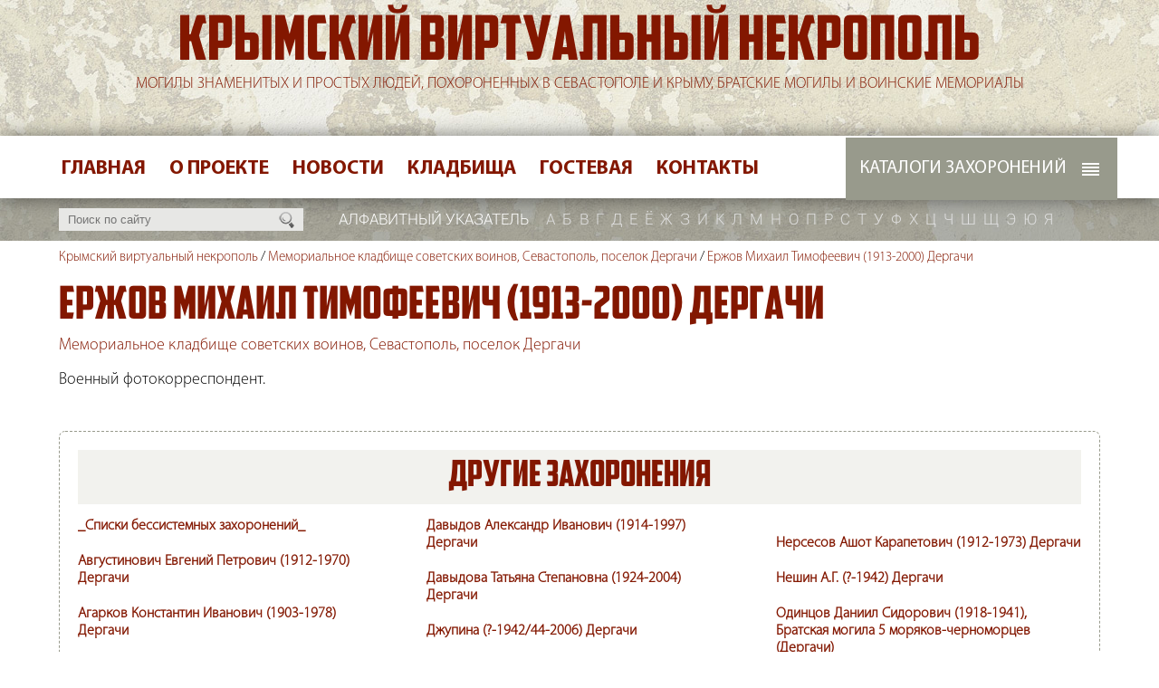

--- FILE ---
content_type: text/html; charset=UTF-8
request_url: https://www.memento-sevastopol.ru/objects/554.html
body_size: 7784
content:
<!DOCTYPE html PUBLIC "-//W3C//DTD XHTML 1.0 Strict//EN"
  "http://www.w3.org/TR/xhtml1/DTD/xhtml1-strict.dtd">
<html xmlns="http://www.w3.org/1999/xhtml">
 <head>

  <meta http-equiv="Content-Type" content="text/html; charset=utf-8" />

  <title>Ержов Михаил Тимофеевич (1913-2000) Дергачи . Крымский виртуальный некрополь</title>
  <meta name="description" content="" />
  <meta name="keywords" content="" />

  <base href="https://www.memento-sevastopol.ru/" />

  <meta name="viewport" content="width=1260" />
  
  <link rel="stylesheet" type="text/css" href="https://www.memento-sevastopol.ru/css/styles.css" />
  <link rel="stylesheet" type="text/css" href="https://www.memento-sevastopol.ru/plugins/lightbox/lightbox.css" />
  <link rel="stylesheet" type="text/css" href="https://www.memento-sevastopol.ru/plugins/flexslider/flexslider.css" />
  <link rel="stylesheet" type="text/css" href="https://www.memento-sevastopol.ru/plugins/jquery.bxslider/jquery.bxslider.css" />

  <link rel="shortcut icon" href="https://www.memento-sevastopol.ru/favicon.ico" type="image/x-icon">

  <script src="https://www.memento-sevastopol.ru/js/jquery-1.7.2.min.js" type="text/javascript"></script>

  <meta name="author" content="" />
  
  <meta name="yandex-verification" content="cdeda55e0edd7dd4" />

 </head>

 <body>


        <div class="wrapper wtop">

      <div class="menu-area">
        <div class="menu-wrap">
          <div class="menu-line">
              <div class="topmenu"><ul><li><a href="https://www.memento-sevastopol.ru">Главная</a></li><li><a href="https://www.memento-sevastopol.ru/about.html">О проекте</a></li><li><a href="https://www.memento-sevastopol.ru/allnews.html">Новости</a></li><li><a href="https://www.memento-sevastopol.ru/cemeteries.html">Кладбища</a></li><li><a href="https://www.memento-sevastopol.ru/guest-book.html">Гостевая</a></li><li><a href="https://www.memento-sevastopol.ru/contacts.html">Контакты</a></li></ul></div>
              <div class="catmenu"><ul><li onmouseover="showid('sub12')" onmouseout="hideid('sub12')"><a>Каталоги захоронений</a><ul id="sub12"><li><a href="https://www.memento-sevastopol.ru/tematicheskiy-katalog.html">Тематический каталог</a></li><li><a href="https://www.memento-sevastopol.ru/geograficheskiy-katalog.html">Географический каталог</a></li></ul></li></ul></div>
          </div>
        </div>
      </div>


      <div class="search-area">
          <div class="search-wrap">
             <div class="search"><a onclick="goSearch()"  title="Найти"></a><form name="mysearch" action="https://www.memento-sevastopol.ru/gosearch.php" method="post"><input type="text" name="ssw" value="" placeHolder="Поиск по сайту"></form></div>
             <div class="alphabet"><span>Алфавитный указатель</span><a href="https://www.memento-sevastopol.ru/letters/1.html">а</a><a href="https://www.memento-sevastopol.ru/letters/2.html">б</a><a href="https://www.memento-sevastopol.ru/letters/3.html">в</a><a href="https://www.memento-sevastopol.ru/letters/4.html">г</a><a href="https://www.memento-sevastopol.ru/letters/5.html">д</a><a href="https://www.memento-sevastopol.ru/letters/6.html">е</a><a href="https://www.memento-sevastopol.ru/letters/7.html">ё</a><a href="https://www.memento-sevastopol.ru/letters/8.html">ж</a><a href="https://www.memento-sevastopol.ru/letters/9.html">з</a><a href="https://www.memento-sevastopol.ru/letters/10.html">и</a><a href="https://www.memento-sevastopol.ru/letters/11.html">к</a><a href="https://www.memento-sevastopol.ru/letters/12.html">л</a><a href="https://www.memento-sevastopol.ru/letters/13.html">м</a><a href="https://www.memento-sevastopol.ru/letters/14.html">н</a><a href="https://www.memento-sevastopol.ru/letters/15.html">о</a><a href="https://www.memento-sevastopol.ru/letters/16.html">п</a><a href="https://www.memento-sevastopol.ru/letters/17.html">р</a><a href="https://www.memento-sevastopol.ru/letters/18.html">с</a><a href="https://www.memento-sevastopol.ru/letters/19.html">т</a><a href="https://www.memento-sevastopol.ru/letters/20.html">у</a><a href="https://www.memento-sevastopol.ru/letters/21.html">ф</a><a href="https://www.memento-sevastopol.ru/letters/22.html">х</a><a href="https://www.memento-sevastopol.ru/letters/23.html">ц</a><a href="https://www.memento-sevastopol.ru/letters/24.html">ч</a><a href="https://www.memento-sevastopol.ru/letters/25.html">ш</a><a href="https://www.memento-sevastopol.ru/letters/26.html">щ</a><a href="https://www.memento-sevastopol.ru/letters/27.html">э</a><a href="https://www.memento-sevastopol.ru/letters/28.html">ю</a><a href="https://www.memento-sevastopol.ru/letters/29.html">я</a></div>
          </div>
      </div>


      <div class="wrap">
          <div class="top">
             <h2><a href="https://www.memento-sevastopol.ru">Крымский виртуальный некрополь</a></h2>
             <p>Могилы знаменитых и простых людей, похороненных в Севастополе и Крыму, братские могилы и воинские мемориалы</p>
          </div>
      </div>

    </div>


    <div class="wrapper krohi">
       <div class="wrap">
          <div class="breadcrumbs"><a href="https://www.memento-sevastopol.ru">Крымский виртуальный некрополь</a> <span>/</span> <a href="https://www.memento-sevastopol.ru/cemetery/13.html">Мемориальное кладбище советских воинов, Севастополь, поселок Дергачи</a> <span>/</span> <a>Ержов Михаил Тимофеевич (1913-2000) Дергачи </a></div>       </div>
    </div>


    <div class="wrapper pageblock">
       <div class="wrap">
           <div class="pagetext">


                   <h1>Ержов Михаил Тимофеевич (1913-2000) Дергачи </h1>
                   <div class="object-cemetery"><a href="https://www.memento-sevastopol.ru/cemetery/13.html">Мемориальное кладбище советских воинов, Севастополь, поселок Дергачи</a></a></div>
                                      <div class="gravetext"><p>Военный фотокорреспондент.
</p></div>


                   <div class="gravelist"><h4>Другие захоронения</h4><p><a href="https://www.memento-sevastopol.ru/objects/1085.html">_Списки бессистемных захоронений_</a></p><p><a href="https://www.memento-sevastopol.ru/objects/169.html">Августинович Евгений Петрович (1912-1970) Дергачи</a></p><p><a href="https://www.memento-sevastopol.ru/objects/520.html">Агарков Константин Иванович (1903-1978) Дергачи</a></p><p><a href="https://www.memento-sevastopol.ru/objects/553.html">Агаркова Валентина Васильевна (1920-2005) Дергачи</a></p><p><a href="https://www.memento-sevastopol.ru/objects/316.html">Агарьян И. (?-1942) Дергачи</a></p><p><a href="https://www.memento-sevastopol.ru/objects/521.html">Айзин Арон Бенционович (1908-1993) Дергачи</a></p><p><a href="https://www.memento-sevastopol.ru/objects/522.html">Айзина Роза Абрамовна (1914-1995) Дергачи</a></p><p><a href="https://www.memento-sevastopol.ru/objects/171.html">Айрапетян Рафик Акопович (1913-1973) Дергачи</a></p><p><a href="https://www.memento-sevastopol.ru/objects/294.html">Акопян Айрапет Бабдоевич (1911-1942) Дергачи</a></p><p><a href="https://www.memento-sevastopol.ru/objects/295.html">Акопян Хачатур Бабдоевич (1912-1944) Дергачи</a></p><p><a href="https://www.memento-sevastopol.ru/objects/523.html">Александров Николай Иванович (?-1985) Дергачи</a></p><p><a href="https://www.memento-sevastopol.ru/objects/301.html">Алексеев Михаил Фёдорович (1902-1942) Дергачи</a></p><p><a href="https://www.memento-sevastopol.ru/objects/172.html">Антонов Михаил Иосифович (1910-1976) Дергачи</a></p><p><a href="https://www.memento-sevastopol.ru/objects/174.html">Арутюнян Мартирос Агасиевич (1909-1978) Дергачи</a></p><p><a href="https://www.memento-sevastopol.ru/objects/318.html">Байсара Н.М. (?-1942) Дергачи</a></p><p><a href="https://www.memento-sevastopol.ru/objects/524.html">Бакши Иосиф Ионович (1905-1978) Дергачи</a></p><p><a href="https://www.memento-sevastopol.ru/objects/525.html">Барабанов Павел Григорьевич (1922-1987) Дергачи</a></p><p><a href="https://www.memento-sevastopol.ru/objects/329.html">Баранов Д.И. (?-1942) Дергачи</a></p><p><a href="https://www.memento-sevastopol.ru/objects/328.html">Барановский (?-1942) Дергачи</a></p><p><a href="https://www.memento-sevastopol.ru/objects/317.html">Бардин В.Г. (1908-1942) Дергачи</a></p><p><a href="https://www.memento-sevastopol.ru/objects/277.html">Безымянная могила только фото (Дергачи)</a></p><p><a href="https://www.memento-sevastopol.ru/objects/168.html">Безымянные и братские могилы (1942-44) Дергачи</a></p><p><a href="https://www.memento-sevastopol.ru/objects/526.html">Беликов Василий Евдокимович (1887-1968) Дергачи</a></p><p><a href="https://www.memento-sevastopol.ru/objects/175.html">Белоконь Константин Никитович (1925-1977) Дергачи</a></p><p><a href="https://www.memento-sevastopol.ru/objects/1070.html">Белостоцкий Алексей Алексеевич (1921-1943) Дергачи</a></p><p><a href="https://www.memento-sevastopol.ru/objects/191.html">Бессарабенко Николай Константинович (1909-1978) Дергачи</a></p><p><a href="https://www.memento-sevastopol.ru/objects/337.html">Бессонов Константин Петрович (1920-1942) Дергачи</a></p><p><a href="https://www.memento-sevastopol.ru/objects/527.html">Биниенко Михаил Федорович (1918-1986) Дергачи</a></p><p><a href="https://www.memento-sevastopol.ru/objects/528.html">Бирюков Виктор Яковлевич (1921-1995) Дергачи</a></p><p><a href="https://www.memento-sevastopol.ru/objects/530.html">Бобынин Борис Петрович (1909-1972) Дергачи</a></p><p><a href="https://www.memento-sevastopol.ru/objects/192.html">Бобырь Николай Федотович (1907-1980) Дергачи</a></p><p><a href="https://www.memento-sevastopol.ru/objects/531.html">Бовт Филипп Лукьянович(1915-1971) Дергачи</a></p><p><a href="https://www.memento-sevastopol.ru/objects/532.html">Богословский Александр Тимофеевич (1908-1971) Дергачи</a></p><p><a href="https://www.memento-sevastopol.ru/objects/533.html">Боев Михаил Иванович (1905-1973) Дергачи</a></p><p><a href="https://www.memento-sevastopol.ru/objects/193.html">Болгари Пётр Павлович (1904-1977) Дергачи</a></p><p><a href="https://www.memento-sevastopol.ru/objects/321.html">Боровик Владимир Васильевич (1919-1942) Дергачи</a></p><p><a href="https://www.memento-sevastopol.ru/objects/534.html">Боярская Ольга Владимировна (1917-2001) Дергачи</a></p><p><a href="https://www.memento-sevastopol.ru/objects/535.html">Боярский Николай Иванович (1909-1989) Дергачи</a></p><p><a href="https://www.memento-sevastopol.ru/objects/167.html">Братская могила 103 советских воина - безымянные (1942-44) Дергачи</a></p><p><a href="https://www.memento-sevastopol.ru/objects/170.html">Братская могила 992 воина -безымянные (1942-44) Дергачи</a></p><p><a href="https://www.memento-sevastopol.ru/objects/518.html">Братская могила авиаторов-черноморцев, павших в борьбе с фашистами 1941-44, Дергачи</a></p><p><a href="https://www.memento-sevastopol.ru/objects/300.html">Братская могила артиллеристов, погибших при освобождении Севастополя в мае 1944 г., Дергачи</a></p><p><a href="https://www.memento-sevastopol.ru/objects/291.html">Братская могила защитников дзота № 11 (1941) Дергачи</a></p><p><a href="https://www.memento-sevastopol.ru/objects/293.html">Братская могила защитников Севастополя (белый монумент) Дергачи</a></p><p><a href="https://www.memento-sevastopol.ru/objects/298.html">Братская могила защитников Севастополя (белый монумент-1) Дергачи</a></p><p><a href="https://www.memento-sevastopol.ru/objects/396.html">Братская могила моряков крейсера "Червона Украина" Дергачи</a></p><p><a href="https://www.memento-sevastopol.ru/objects/536.html">Бродский Ефим Абрамович (1909-1969) Дергачи</a></p><p><a href="https://www.memento-sevastopol.ru/objects/537.html">Булашев Петр Семенович (1925-?) Дергачи</a></p><p><a href="https://www.memento-sevastopol.ru/objects/538.html">Буравенков Александр Фёдорович (1907-1966) Дергачи</a></p><p><a href="https://www.memento-sevastopol.ru/objects/241.html">Быстров Виктор Дмитриевич (1903-1975) Дергачи</a></p><p><a href="https://www.memento-sevastopol.ru/objects/314.html">Васильев (?-1942) Дергачи</a></p><p><a href="https://www.memento-sevastopol.ru/objects/540.html">Вересов Анатолий Константинович (1918-1995) Дергачи</a></p><p><a href="https://www.memento-sevastopol.ru/objects/541.html">Вересова Валентина Порфирьевна (1923-1999) Дергачи</a></p><p><a href="https://www.memento-sevastopol.ru/objects/496.html">Вешторт Борис Адольфович (1918-1978) Дергачи</a></p><p><a href="https://www.memento-sevastopol.ru/objects/195.html">Винник Иван Петрович (1934-1997) Дергачи</a></p><p><a href="https://www.memento-sevastopol.ru/objects/542.html">Висторовский Николай Васильевич (1913-1969) Дергачи</a></p><p><a href="https://www.memento-sevastopol.ru/objects/543.html">Власенко Ольга Александровна (1914-1990) Дергачи</a></p><p><a href="https://www.memento-sevastopol.ru/objects/196.html">Воеводин Николай Фёдорович (1908-1972) Дергачи</a></p><p><a href="https://www.memento-sevastopol.ru/objects/197.html">Волков Борис Сергеевич (1903-1966) Дергачи</a></p><p><a href="https://www.memento-sevastopol.ru/objects/544.html">Волончук Фёдор Фёдорович (1910-1984) Дергачи</a></p><p><a href="https://www.memento-sevastopol.ru/objects/545.html">Волошин Иван Степанович (1913-1982) Дергачи</a></p><p><a href="https://www.memento-sevastopol.ru/objects/260.html">Гаспаров Г.А. (?- 1942/44) Дергачи</a></p><p><a href="https://www.memento-sevastopol.ru/objects/181.html">Глоденко Григорий Яковлевич (1898-1942) Дергачи</a></p><p><a href="https://www.memento-sevastopol.ru/objects/180.html">Глотов Дмитрий Иванович (1919/20-1942) Дергачи</a></p><p><a href="https://www.memento-sevastopol.ru/objects/546.html">Головенко Василий Андреевич (1911-1982) Дергачи</a></p><p><a href="https://www.memento-sevastopol.ru/objects/547.html">Головин Леонид Павлович (1909-1986) Дергачи</a></p><p><a href="https://www.memento-sevastopol.ru/objects/198.html">Голяс Сергей Ефимович (1906-1977) Дергачи</a></p><p><a href="https://www.memento-sevastopol.ru/objects/199.html">Горпищенко Виктор Павлович (1926-2007) Дергачи</a></p><p><a href="https://www.memento-sevastopol.ru/objects/166.html">Горпищенко Павел Филиппович (1893-1943) Дергачи</a></p><p><a href="https://www.memento-sevastopol.ru/objects/548.html">Горячий Василий Прокофьевич (1915-1980) Дергачи</a></p><p><a href="https://www.memento-sevastopol.ru/objects/549.html">Григорьев Трофим Демьянович (1904-1967) Дергачи</a></p><p><a href="https://www.memento-sevastopol.ru/objects/345.html">Григорьев Яков Тимофеевич (Тихонович) (1906-1942) Дергачи</a></p><p><a href="https://www.memento-sevastopol.ru/objects/550.html">Грудзинский Алексей Алексеевич (1903-1983) Дергачи</a></p><p><a href="https://www.memento-sevastopol.ru/objects/308.html">Гузынин А. (?-1942) Дергачи</a></p><p><a href="https://www.memento-sevastopol.ru/objects/176.html">Гуркин Александр Иванович (1924-1944-2005) Дергачи</a></p><p><a href="https://www.memento-sevastopol.ru/objects/200.html">Давыдов Александр Иванович (1914-1997) Дергачи</a></p><p><a href="https://www.memento-sevastopol.ru/objects/201.html">Давыдова Татьяна Степановна (1924-2004) Дергачи</a></p><p><a href="https://www.memento-sevastopol.ru/objects/177.html">Джупина (?-1942/44-2006) Дергачи</a></p><p><a href="https://www.memento-sevastopol.ru/objects/242.html">Джус Сафон Петрович (1910-1998) Дергачи</a></p><p><a href="https://www.memento-sevastopol.ru/objects/299.html">Дзигунский Михаил Яковлевич (1921-1944) Герой Советского Союза (Дергачи)</a></p><p><a href="https://www.memento-sevastopol.ru/objects/498.html">Дробный Иван Иванович (1917-1974) Дергачи</a></p><p><a href="https://www.memento-sevastopol.ru/objects/552.html">Дукачев Андрей Степанович (1912-1987) Дергачи</a></p><p><a href="https://www.memento-sevastopol.ru/objects/499.html">Егоров Николай Алексеевич (1902-1966) Дергачи</a></p><p><a href="https://www.memento-sevastopol.ru/objects/244.html">Еремин Валентин Николаевич (1924-2004) Дергачи</a></p><p><a href="https://www.memento-sevastopol.ru/objects/243.html">Еремина Зоя Иосифовна (1923-2001) Дергачи</a></p><p><a href="https://www.memento-sevastopol.ru/objects/555.html">Ефремов Василий Петрович (1906-1965) Дергачи</a></p><p><a href="https://www.memento-sevastopol.ru/objects/245.html">Ехлаков Николай Евдокимович (1908-1998) Дергачи</a></p><p><a href="https://www.memento-sevastopol.ru/objects/539.html">Жилинский Константин Фомич (1894-1970) Дергачи</a></p><p><a href="https://www.memento-sevastopol.ru/objects/556.html">Жук Федор Васильевич (1908-1995) Дергачи</a></p><p><a href="https://www.memento-sevastopol.ru/objects/246.html">Заболотный Владимир Леонидович (1919-1971) Дергачи</a></p><p><a href="https://www.memento-sevastopol.ru/objects/557.html">Загольский Николай Герасимович (1912-1989) Дергачи</a></p><p><a href="https://www.memento-sevastopol.ru/objects/296.html">Загорулько Дмитрий Сергеевич (1915-1944) Герой Советского Союза (Дергачи)</a></p><p><a href="https://www.memento-sevastopol.ru/objects/558.html">Запевалов Иван Павлович (1903-1982) Дергачи</a></p><p><a href="https://www.memento-sevastopol.ru/objects/559.html">Заруцкая Капитолина Ивановна (1891-1966) Дергачи</a></p><p><a href="https://www.memento-sevastopol.ru/objects/560.html">Зинченко Павел Гаврилович (1921-1987) Дергачи</a></p><p><a href="https://www.memento-sevastopol.ru/objects/247.html">Золотокрыльцев Пантелеймон Демьянович (1915-1997) Дергачи</a></p><p><a href="https://www.memento-sevastopol.ru/objects/561.html">Зорин Леонид Михайлович (1919-1985) Дергачи</a></p><p><a href="https://www.memento-sevastopol.ru/objects/248.html">Иванов Вениамин Степанович (1925-2007) Дергачи</a></p><p><a href="https://www.memento-sevastopol.ru/objects/326.html">Ильяев Мордухай Израевич (1914-1941/42) Дергачи</a></p><p><a href="https://www.memento-sevastopol.ru/objects/335.html">Иноземцев Алексей Дмитриевич (1898-1942) Дергачи</a></p><p><a href="https://www.memento-sevastopol.ru/objects/562.html">Ищенко Александр Митрофанович (1902-1982) Дергачи</a></p><p><a href="https://www.memento-sevastopol.ru/objects/270.html">Кабалюк Иван Филиппович (1893-1942) Дергачи</a></p><p><a href="https://www.memento-sevastopol.ru/objects/249.html">Казакевич Матвей Семенович (1903-1974) Дергачи</a></p><p><a href="https://www.memento-sevastopol.ru/objects/304.html">Караев Осман Осанович (1905-1942) Дергачи</a></p><p><a href="https://www.memento-sevastopol.ru/objects/563.html">Карандин Виктор Константинович (1909-1969) Дергачи</a></p><p><a href="https://www.memento-sevastopol.ru/objects/341.html">Карпенко Н.А. (?-1944) Дергачи</a></p><p><a href="https://www.memento-sevastopol.ru/objects/564.html">Касьяненко Иван Иванович (1904-1967) Дергачи</a></p><p><a href="https://www.memento-sevastopol.ru/objects/565.html">Качанов Григорий Фёдорович (1908-1995) Дергачи</a></p><p><a href="https://www.memento-sevastopol.ru/objects/566.html">Качелин Михаил Михайлович (1899-1973) Дергачи</a></p><p><a href="https://www.memento-sevastopol.ru/objects/567.html">Кашанский Александр Николаевич (1907-1971) Дергачи</a></p><p><a href="https://www.memento-sevastopol.ru/objects/568.html">Кечек Ерванд Иванович (1910-1974) Дергачи</a></p><p><a href="https://www.memento-sevastopol.ru/objects/569.html">Киселев Алексей Дмитриевич (1905-1979) Дергачи</a></p><p><a href="https://www.memento-sevastopol.ru/objects/570.html">Киселев Семен Васильевич (1892-1967) Дергачи</a></p><p><a href="https://www.memento-sevastopol.ru/objects/179.html">Клдиашвили Галактион Васильевич (1907-1942) Дергачи</a></p><p><a href="https://www.memento-sevastopol.ru/objects/250.html">Клятов Алексей Иванович (1918-2000) Дергачи</a></p><p><a href="https://www.memento-sevastopol.ru/objects/571.html">Коваленко Василий Данилович (1918-1988) Дергачи</a></p><p><a href="https://www.memento-sevastopol.ru/objects/251.html">Ковальский Константин Антонович (1907-1977) Дергачи</a></p><p><a href="https://www.memento-sevastopol.ru/objects/551.html">Козырев Анатолий Степанович (1929-1970) Дергачи</a></p><p><a href="https://www.memento-sevastopol.ru/objects/572.html">Колодкин Василий Гаврилович (1904-1965) Дергачи</a></p><p><a href="https://www.memento-sevastopol.ru/objects/500.html">Котельников Павел Викторович (1906-1987) Дергачи</a></p><p><a href="https://www.memento-sevastopol.ru/objects/319.html">Коченко П.Н. (?-1942) Дергачи</a></p><p><a href="https://www.memento-sevastopol.ru/objects/252.html">Красников Владимир Мартынович (1905-1976) Дергачи</a></p><p><a href="https://www.memento-sevastopol.ru/objects/288.html">Красносельский Иван Михайлович (1913-1941) Братская могила 5 моряков-черноморцев, (Дергачи)</a></p><p><a href="https://www.memento-sevastopol.ru/objects/573.html">Красовская Анастасия Ивановна (1921-1998) Дергачи</a></p><p><a href="https://www.memento-sevastopol.ru/objects/574.html">Красовский Афанасий Степанович (1911-1983) Дергачи</a></p><p><a href="https://www.memento-sevastopol.ru/objects/253.html">Крошицкий Михаил Павлович (1894-1972) Дергачи</a></p><p><a href="https://www.memento-sevastopol.ru/objects/254.html">Ксенофонтов Геннадий Иванович (1922-1974) Дергачи</a></p><p><a href="https://www.memento-sevastopol.ru/objects/235.html">Кудерский Афанасий Иович (1904-1966) Герой Советского Союза (Дергачи)</a></p><p><a href="https://www.memento-sevastopol.ru/objects/315.html">Кузнецов Д.Е. (?-1944) Дергачи</a></p><p><a href="https://www.memento-sevastopol.ru/objects/501.html">Кучеренко Николай Михайлович (1919-1991) Дергачи</a></p><p><a href="https://www.memento-sevastopol.ru/objects/502.html">Лазебников Леонид Михайлович (1918-1990) Дергачи</a></p><p><a href="https://www.memento-sevastopol.ru/objects/255.html">Лазукин Алексей Фёдорович (1917-1973) Дергачи</a></p><p><a href="https://www.memento-sevastopol.ru/objects/575.html">Лаптев Виктор Петрович (1925-1974) Дергачи</a></p><p><a href="https://www.memento-sevastopol.ru/objects/576.html">Левчик Алексей Яковлевич (1908-1977) Дергачи</a></p><p><a href="https://www.memento-sevastopol.ru/objects/312.html">Ледеев М.Е. (?-1942) Дергачи</a></p><p><a href="https://www.memento-sevastopol.ru/objects/503.html">Липкин Александр Павлович (1906-1977) Дергачи</a></p><p><a href="https://www.memento-sevastopol.ru/objects/519.html">Лобанов Евгений Иванович (1918-1942) Герой Советского Союза (Дергачи)</a></p><p><a href="https://www.memento-sevastopol.ru/objects/504.html">Лопатко Михаил Захарович (1918-1973) Дергачи</a></p><p><a href="https://www.memento-sevastopol.ru/objects/256.html">Лунин Михаил Акимович (1903-1977) Дергачи</a></p><p><a href="https://www.memento-sevastopol.ru/objects/257.html">Лысенков Алексей Михайлович (1921-1976) Дергачи</a></p><p><a href="https://www.memento-sevastopol.ru/objects/505.html">Любчиков Михаил Андреевич (1912-1987) Дергачи</a></p><p><a href="https://www.memento-sevastopol.ru/objects/506.html">Макаров Иван Кузьмич (1917-1987) Дергачи</a></p><p><a href="https://www.memento-sevastopol.ru/objects/333.html">Малахов Георгий Андреевич (1911-1942) Дергачи</a></p><p><a href="https://www.memento-sevastopol.ru/objects/339.html">Мартынов М.Г. (?-1942) Дергачи</a></p><p><a href="https://www.memento-sevastopol.ru/objects/507.html">Мартынов Михаил Иванович (1912-1972) Дергачи</a></p><p><a href="https://www.memento-sevastopol.ru/objects/324.html">Месяц Афанасий Фёдорович (Феофанович) (1914/19-1942) Дергачи</a></p><p><a href="https://www.memento-sevastopol.ru/objects/336.html">Митин Павел Прокофьевич (1907-1942) Дергачи</a></p><p><a href="https://www.memento-sevastopol.ru/objects/258.html">Мищенко Анатолий Иванович (?-?) Дергачи</a></p><p><a href="https://www.memento-sevastopol.ru/objects/508.html">Молчанов Вадим Александрович (1914-1968) Дергачи</a></p><p><a href="https://www.memento-sevastopol.ru/objects/509.html">Мухин Стефан Михайлович (1915-1988) Дергачи</a></p><p><a href="https://www.memento-sevastopol.ru/objects/510.html">Нерсесов Ашот Карапетович (1912-1973) Дергачи</a></p><p><a href="https://www.memento-sevastopol.ru/objects/307.html">Нешин А.Г. (?-1942) Дергачи</a></p><p><a href="https://www.memento-sevastopol.ru/objects/289.html">Одинцов Даниил Сидорович (1918-1941), Братская могила 5 моряков-черноморцев (Дергачи)</a></p><p><a href="https://www.memento-sevastopol.ru/objects/332.html">Павлов Павел Кириллович (1915-1942) Дергачи</a></p><p><a href="https://www.memento-sevastopol.ru/objects/320.html">Панюхно Алексей Дмитриевич (1919-1944) Дергачи</a></p><p><a href="https://www.memento-sevastopol.ru/objects/290.html">Паршин Юрий Константинович (1924-1941), Братская могила 5 моряков-черноморцев, (Дергачи)</a></p><p><a href="https://www.memento-sevastopol.ru/objects/511.html">Патронов Александр Иванович (1915-1980) Дергачи</a></p><p><a href="https://www.memento-sevastopol.ru/objects/259.html">Перевернихата И.Г. (?-1942/44) Дергачи</a></p><p><a href="https://www.memento-sevastopol.ru/objects/512.html">Петров Павел Иванович (1903-1986) Дергачи</a></p><p><a href="https://www.memento-sevastopol.ru/objects/236.html">Петухов Иван Дмитриевич (1919-1965) Герой Советского Союза (Дергачи)</a></p><p><a href="https://www.memento-sevastopol.ru/objects/338.html">Пивоваренко Иван Митрофанович (1902-1944) Дергачи</a></p><p><a href="https://www.memento-sevastopol.ru/objects/513.html">Пляка Георгий Фролович (1917-1985) Дергачи</a></p><p><a href="https://www.memento-sevastopol.ru/objects/261.html">Потапов Алексей Степанович (1904-1966) Дергачи</a></p><p><a href="https://www.memento-sevastopol.ru/objects/262.html">Прудников Виктор Сергеевич (1929-1989) Дергачи</a></p><p><a href="https://www.memento-sevastopol.ru/objects/263.html">Пустовойтенко Николай Куприянович (1911-1972) Дергачи</a></p><p><a href="https://www.memento-sevastopol.ru/objects/264.html">Путкин Иван Михайлович (1899-1970) Дергачи</a></p><p><a href="https://www.memento-sevastopol.ru/objects/297.html">Пьянзин Иван Семенович (1919-1942) Герой Советского Союза (Дергачи)</a></p><p><a href="https://www.memento-sevastopol.ru/objects/331.html">Ратушный Е.И. (?-1942) Дергачи</a></p><p><a href="https://www.memento-sevastopol.ru/objects/346.html">Ручьев Павел Николаевич (1917-1942) Дергачи</a></p><p><a href="https://www.memento-sevastopol.ru/objects/313.html">Рябова Таня (?-1942) Дергачи</a></p><p><a href="https://www.memento-sevastopol.ru/objects/265.html">Саламатин Николай Андреевич (1920-1970) Дергачи </a></p><p><a href="https://www.memento-sevastopol.ru/objects/302.html">Салатев Д.А. (?-1942) Дергачи</a></p><p><a href="https://www.memento-sevastopol.ru/objects/325.html">Саплев Николай Илларионович (1905-1942) Дергачи</a></p><p><a href="https://www.memento-sevastopol.ru/objects/343.html">Саридрик В.П. (?-1942)</a></p><p><a href="https://www.memento-sevastopol.ru/objects/266.html">Сафонов Марк Архипович (1903-1974) Дергачи</a></p><p><a href="https://www.memento-sevastopol.ru/objects/267.html">Сахно Николай Иванович (1913-1975) Дергачи</a></p><p><a href="https://www.memento-sevastopol.ru/objects/327.html">Свинарев И.Г. (?-1942) Дергачи</a></p><p><a href="https://www.memento-sevastopol.ru/objects/494.html">Сенченко Алексей Иванович (1900-1991) Дергачи</a></p><p><a href="https://www.memento-sevastopol.ru/objects/268.html">Сергеев Александр Тимофеевич (1922-1970) Дергачи</a></p><p><a href="https://www.memento-sevastopol.ru/objects/495.html">Середа Нестер Степанович (1908-1984) Дергачи</a></p><p><a href="https://www.memento-sevastopol.ru/objects/514.html">Силаев Иван Георгиевич (1901-1973) Дергачи</a></p><p><a href="https://www.memento-sevastopol.ru/objects/269.html">Силантьев Прокофий Иванович (1904-1942) Дергачи</a></p><p><a href="https://www.memento-sevastopol.ru/objects/515.html">Скрипниченко Александр Данилович (?-1990) Дергачи</a></p><p><a href="https://www.memento-sevastopol.ru/objects/271.html">Скрынников Иван Михайлович (1920-1996) Дергачи</a></p><p><a href="https://www.memento-sevastopol.ru/objects/272.html">Снитко Виктор Яковлевич (1928-1978) Дергачи</a></p><p><a href="https://www.memento-sevastopol.ru/objects/273.html">Соколов Антон Артемьевич (1912-1970) Дергачи</a></p><p><a href="https://www.memento-sevastopol.ru/objects/274.html">Соколов Сергей Николаевич (1902-1975) Дергачи</a></p><p><a href="https://www.memento-sevastopol.ru/objects/529.html">Соколова Раиса Гавриловна (1928-2002) Дергачи</a></p><p><a href="https://www.memento-sevastopol.ru/objects/587.html">Суворов Гавриил Семенович (1919-1986) Дергачи</a></p><p><a href="https://www.memento-sevastopol.ru/objects/577.html">Сунгурьян Арам Мисакович (1912-1988) Дергачи</a></p><p><a href="https://www.memento-sevastopol.ru/objects/578.html">Сунгурьян Нина Семеновна (1919-2001) Дергачи</a></p><p><a href="https://www.memento-sevastopol.ru/objects/347.html">Сутырина Зинаида Филипповна (?-1992) Дергачи</a></p><p><a href="https://www.memento-sevastopol.ru/objects/579.html">Талицкая Анна Александровна (?-?) Дергачи</a></p><p><a href="https://www.memento-sevastopol.ru/objects/275.html">Тараканов Алексей Сергеевич (1915-1982) Дергачи</a></p><p><a href="https://www.memento-sevastopol.ru/objects/276.html">Таран Николай Николаевич (1907-1970) Дергачи</a></p><p><a href="https://www.memento-sevastopol.ru/objects/580.html">Татаринов Михаил Васильевич (1915-1979) Дергачи</a></p><p><a href="https://www.memento-sevastopol.ru/objects/581.html">Теленков Александр Андрианович (1922-1983) Дергачи</a></p><p><a href="https://www.memento-sevastopol.ru/objects/334.html">Титарь Василий Трофимович (1905-1942) Дергачи</a></p><p><a href="https://www.memento-sevastopol.ru/objects/340.html">Тищенко В.М. (?-1942) Дергачи</a></p><p><a href="https://www.memento-sevastopol.ru/objects/344.html">Ткаченко В.М. (?-1944) Дергачи</a></p><p><a href="https://www.memento-sevastopol.ru/objects/322.html">Ткаченко И.Г. (?-1942) Дергачи</a></p><p><a href="https://www.memento-sevastopol.ru/objects/278.html">Усачев Григорий Иванович (1908-1972) Дергачи</a></p><p><a href="https://www.memento-sevastopol.ru/objects/303.html">Устинов Иван Филиппович (1908-1942) Дергачи, подполковник</a></p><p><a href="https://www.memento-sevastopol.ru/objects/323.html">Федько В.М. (?-1942) Дергачи</a></p><p><a href="https://www.memento-sevastopol.ru/objects/279.html">Филимонов Антон Осипович (1897-1976) Дергачи</a></p><p><a href="https://www.memento-sevastopol.ru/objects/286.html">Фильченков Николай Дмитриевич 1907-1941, Братская могила 5 моряков-черноморцев, Дергачи</a></p><p><a href="https://www.memento-sevastopol.ru/objects/280.html">Хомутецкий Константин Михайлович (1894-1972) Дергачи</a></p><p><a href="https://www.memento-sevastopol.ru/objects/281.html">Худошин Василий Алексеевич (1905-1976) Дергачи</a></p><p><a href="https://www.memento-sevastopol.ru/objects/287.html">Цибулько Василий Федосеевич (1920-1941), Братская могила 5 моряков-черноморцев, (Дергачи)</a></p><p><a href="https://www.memento-sevastopol.ru/objects/330.html">Чанышев А.Г. (?-1942) Дергачи</a></p><p><a href="https://www.memento-sevastopol.ru/objects/310.html">Чапский Петр Андреевич (Андрианович) (1906-1942) Дергачи</a></p><p><a href="https://www.memento-sevastopol.ru/objects/516.html">Шайда Григорий Денисович (1915-1983) Дергачи</a></p><p><a href="https://www.memento-sevastopol.ru/objects/282.html">Шапунов Моисей Григорьевич (1907-1972) Дергачи</a></p><p><a href="https://www.memento-sevastopol.ru/objects/306.html">Шафранский Г.А. (?-1942) Дергачи</a></p><p><a href="https://www.memento-sevastopol.ru/objects/305.html">Шашло Василий Васильевич (?-1942) Дергачи</a></p><p><a href="https://www.memento-sevastopol.ru/objects/190.html">Шейнин Борис Григорьевич (1915-1990) Дергачи</a></p><p><a href="https://www.memento-sevastopol.ru/objects/283.html">Шерешевский Николай Исанович (1916-1970) Дергачи</a></p><p><a href="https://www.memento-sevastopol.ru/objects/309.html">Шкуричев С.Н. (?-1942) Дергачи</a></p><p><a href="https://www.memento-sevastopol.ru/objects/284.html">Шкутов Евгений Германович (1918-1980) Дергачи</a></p><p><a href="https://www.memento-sevastopol.ru/objects/178.html">Шляпин Никифор Васильевич (1896-1942/44-2006) Дергачи</a></p><p><a href="https://www.memento-sevastopol.ru/objects/311.html">Шмелько И.Ф. (?-1942) Дергачи</a></p><p><a href="https://www.memento-sevastopol.ru/objects/582.html">Шугрин Владимир Васильевич (1906-1988) Дергачи</a></p><p><a href="https://www.memento-sevastopol.ru/objects/285.html">Щербина Евгений Матвеевич (1908-1977) Дергачи</a></p><p><a href="https://www.memento-sevastopol.ru/objects/517.html">Эпштейн Моисей Аронович (1910-1973) Дергачи</a></p><p><a href="https://www.memento-sevastopol.ru/objects/173.html">Ярмуляк Сергей Петрович (1903-1976) Дергачи</a></p><p><a href="https://www.memento-sevastopol.ru/objects/234.html">Яцуненко Иван Карпович (1923-1983) Герой Советского Союза (Дергачи)</a></p><p><a href="https://www.memento-sevastopol.ru/objects/586.html">Яшанин Борис Михайлович (1917-1966) Дергачи</a></p></div>
                   <br/><div class="l-button"><a href="https://www.memento-sevastopol.ru/cemetery/13.html">Мемориальное кладбище советских воинов, Севастополь, поселок Дергачи</a></div>


          </div>
       </div>
    </div>



    
    <div class="wrapper footer">
      <div class="wrap">

          <div class="endmenu"><ul><li><a href="https://www.memento-sevastopol.ru">Главная</a></li><li><a href="https://www.memento-sevastopol.ru/about.html">О проекте</a></li><li><a href="https://www.memento-sevastopol.ru/allnews.html">Новости</a></li><li><a href="https://www.memento-sevastopol.ru/cemeteries.html">Кладбища</a></li><li><a href="https://www.memento-sevastopol.ru/guest-book.html">Гостевая</a></li><li><a href="https://www.memento-sevastopol.ru/contacts.html">Контакты</a></li></ul></div>

      </div>
    </div>


    <div class="wrapper end">
      <div class="wrap">

            <div class="copyright">&copy; 2008-2026. Крымский виртуальный некрополь</div>
            <div class="geokon">Создание сайта - <a href="http://www.geokon-group.ru" target="_blank">ГЕОКОН</a></div>

      </div>
    </div>
    

  <script src="https://www.memento-sevastopol.ru/js/common.js" type="text/javascript" language="JavaScript" ></script>
  <script src="https://www.memento-sevastopol.ru/js/ajaxlib.js" type="text/javascript" language="JavaScript" ></script>
  <script src="https://www.memento-sevastopol.ru/plugins/lightbox/lightbox.js" type="text/javascript" language="JavaScript" ></script>

  <script src=https://www.memento-sevastopol.ru/plugins/flexslider/jquery.flexslider.js language="JavaScript" ></script>
  <script type="text/javascript">

  (function() {

      var $window = $(window),
          flexslider;

      $window.load(function() {
          $('.flexslider').flexslider({
              animation: "fade",
              animationLoop: true,
              controlNav: false,
              directionNav: true,
              animationSpeed: 400,
              move: 1,
              minItems: 1,
              prevText: "",
              nextText: ""
          });
      });

  }());

  </script>


<!-- карусель популярных товаров -->
<script src="https://www.memento-sevastopol.ru/plugins/jquery.bxslider/jquery.bxslider.js" type="text/javascript" language="JavaScript"></script>
<script language="JavaScript">

$(".bxslider-top").bxSlider({
  minSlides: 1,
  maxSlides: 1,
  slideWidth: 1000,
  slideMargin: 100
});

$(".bxslider-cemetery").bxSlider({
  minSlides: 1,
  maxSlides: 4,
  slideWidth: 260,
  slideMargin: 25
});


</script>

    

   <div class="zeropixel">
      <!-- Yandex.Metrika counter --> <script type="text/javascript"> (function (d, w, c) { (w[c] = w[c] || []).push(function() { try { w.yaCounter32220179 = new Ya.Metrika({ id:32220179, clickmap:true, trackLinks:true, accurateTrackBounce:true, webvisor:true, trackHash:true }); } catch(e) { } }); var n = d.getElementsByTagName("script")[0], s = d.createElement("script"), f = function () { n.parentNode.insertBefore(s, n); }; s.type = "text/javascript"; s.async = true; s.src = "https://mc.yandex.ru/metrika/watch.js"; if (w.opera == "[object Opera]") { d.addEventListener("DOMContentLoaded", f, false); } else { f(); } })(document, window, "yandex_metrika_callbacks"); </script> <noscript><div><img src="https://mc.yandex.ru/watch/32220179" style="position:absolute; left:-9999px;" alt="" /></div></noscript> <!-- /Yandex.Metrika counter --> 

 

   </div>



 </body>
</html>